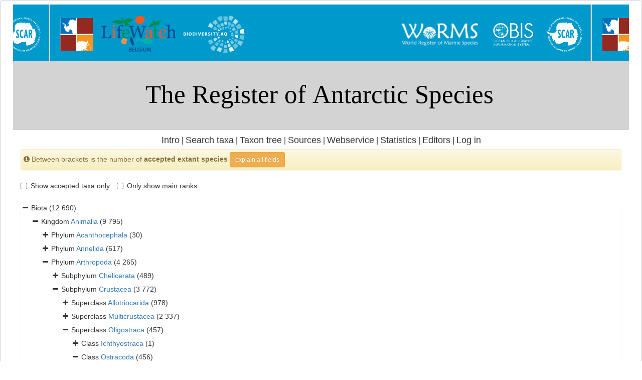

--- FILE ---
content_type: text/html; charset=UTF-8;
request_url: https://ras.biodiversity.aq/aphia.php?p=browser&id=127477
body_size: 42070
content:
<!DOCTYPE html>
 <html>
 <head>
  <title>Register of Antarctic Species (RAS) </title>
  <meta http-equiv="content-type" content="text/html; charset=UTF-8">
  <link rel="stylesheet" href="/styles.css" type="text/css">
  <link rel="stylesheet" href="/inc/bootstrap/css/bootstrap.min.css">
  <link rel="stylesheet" href="/inc/bootstrap/css/bootstrap-theme.min.css">

        <link rel="alternate" title="RAS latest taxa additions" href="https://ras.biodiversity.aq/aphia.php?p=rss" type="application/rss+xml" />
        <link rel="alternate" title="RAS latest taxa edits" href="https://ras.biodiversity.aq/aphia.php?p=rss&type=edit" type="application/rss+xml" />
        <link rel="alternate" title="RAS latest taxa checked" href="https://ras.biodiversity.aq/aphia.php?p=rss&type=check" type="application/rss+xml" />
        <link rel="alternate" title="RAS latest distribution additions" href="https://ras.biodiversity.aq/aphia.php?p=rss&what=dr" type="application/rss+xml" />
        <link rel="alternate" title="RAS latest note additions" href="https://ras.biodiversity.aq/aphia.php?p=rss&what=notes" type="application/rss+xml" />
        <link rel="alternate" title="RAS latest vernacular additions" href="https://ras.biodiversity.aq/aphia.php?p=rss&what=vernaculars" type="application/rss+xml" />
        <link rel="alternate" title="RAS latest image additions" href="https://ras.biodiversity.aq/aphia.php?p=rss&what=images" type="application/rss+xml" />
<link rel="stylesheet" type="text/css" href="https://www.marinespecies.org/aphia/css/third_party.css?1768235617" />
<script type="text/javascript" src="https://www.marinespecies.org/aphia/js/third_party.js?1768235617" ></script>
<script type="text/javascript" src="https://www.marinespecies.org/aphia/js/aphia.js?1768235617" ></script>
<script language="javascript" type="text/javascript" src="aphia.php?p=js"></script>
<link rel="alternate" title="RAS latest attributes additions" href="https://ras.biodiversity.aq/aphia.php?p=rss&what=at" type="application/rss+xml" />
<link rel="stylesheet" type="text/css" href="https://www.marinespecies.org/aphia/css/aphia_core.css?1752507424" />

<script>var aphia_jquery = $.noConflict(true);</script></head>
  <body class="full">

  <div id="wwrapper">

	 <div id="wheader">

	      <span class="wheader_logo"></span>
          <div id="bannerimage"></div>
	</div>
	<div id="wtopmenu"><a href="index.php" class="menu">Intro</a>&nbsp;|
<a href="aphia.php?p=searh" class="menu">Search taxa</a>&nbsp;|
<a href="aphia.php?p=browser" class="menu">Taxon tree</a>&nbsp;|
<a href="aphia.php?p=sources" class="menu">Sources</a>&nbsp;|
<a href="aphia.php?p=webservice" class="menu">Webservice</a>&nbsp;|
<a href="aphia.php?p=stats" class="menu">Statistics</a>&nbsp;|
<a href="aphia.php?p=editors" class="menu">Editors</a>&nbsp;|
<a href="aphia.php?p=login" class="menu">Log in</a>
</div>
	<div id="wmaincontent"><!--start of wmaincontent-->

<div>
	  	<div style="float:right;"></div>
      	<div style="clear:right;"></div>
      </div>

<div class="container-fluid">
        <div class="alert alert-warning" style="padding: 5px; margin-top: 5px;" role="alert">
        <span class="fa fa-info-circle" aria-hidden="true"></span>&nbsp;Between brackets is the number of <b>accepted extant species </b>
        <button type="button" class="btn btn-sm btn-warning"  data-toggle="collapse" data-target="#explain_tree">
            explain all fields
        </button>
        <div id="explain_tree" class="collapse">
            <div class="container-fluid">
                <div class="row">
                    <hr />
                    <img class="pull-left" src="https://www.marinespecies.org/aphia/images/TreeExplain.png" height="160px" border="0" valign="top" />
                    <ul class="list-group">
                        <div><span class="badge progress-bar-succes">1</span> Click on "-" to collapse/hide all child taxa</div><br />
                        <div><span class="badge progress-bar-succes">2</span> Shows the number of accepted extant species within the taxon</div><br />
                        <div><span class="badge progress-bar-succes">3</span> The last expanded taxon is highlighted</div><br />
                        <div><span class="badge progress-bar-succes">4</span> Click on "+" to expand/show all child taxa</div><br />
                        <div><span class="badge progress-bar-succes">5</span> Click to see the taxon details page</div>
                    </ul>
                </div>
            </div>
        </div>
    </div>
    <br>
    <label class="checkbox-inline"><input type="checkbox" id="accepted_only" name="accepted_only" value="1" >Show accepted taxa only</label>
    <label class="checkbox-inline"><input type="checkbox" id="simplified_class" name="simplified_class" value="1" >Only show main ranks</label>
    <br /><br />
        
<style>
    li.list-group-item.node-tree_ce31449a5c349410 {
        padding: 4px;
        border: none;
    }
</style>





<div id="tree_ce31449a5c349410"></div>
<script type="text/javascript">    var comp_jquery = aphia_jquery;

        

    // For attribute tree we get the data only if we click on the attributes tab
    

        function getce31449a5c349410Tree() {
        return [{ text: "Biota <span>(12 690)<\/span>" , selectable: false , nodes: [{ text: "Kingdom&nbsp;<a href=\"aphia.php?p=taxdetails&id=2\">Animalia<\/a>&nbsp;<span>(9 795)<\/span>" , selectable: false , taxonID: "2" , nodes: [{ text: "Phylum&nbsp;<a href=\"aphia.php?p=taxdetails&id=18814\">Acanthocephala<\/a>&nbsp;<span>(30)<\/span>" , selectable: false , taxonID: "18814" , nodes: []},{ text: "Phylum&nbsp;<a href=\"aphia.php?p=taxdetails&id=882\">Annelida<\/a>&nbsp;<span>(617)<\/span>" , selectable: false , taxonID: "882" , nodes: []},{ text: "Phylum&nbsp;<a href=\"aphia.php?p=taxdetails&id=1065\">Arthropoda<\/a>&nbsp;<span>(4 265)<\/span>" , selectable: false , taxonID: "1065" , nodes: [{ text: "Subphylum&nbsp;<a href=\"aphia.php?p=taxdetails&id=1274\">Chelicerata<\/a>&nbsp;<span>(489)<\/span>" , selectable: false , taxonID: "1274" , nodes: []},{ text: "Subphylum&nbsp;<a href=\"aphia.php?p=taxdetails&id=1066\">Crustacea<\/a>&nbsp;<span>(3 772)<\/span>" , selectable: false , taxonID: "1066" , nodes: [{ text: "Superclass&nbsp;<a href=\"aphia.php?p=taxdetails&id=1598172\">Allotriocarida<\/a>&nbsp;<span>(978)<\/span>" , selectable: false , taxonID: "1598172" , nodes: []},{ text: "Superclass&nbsp;<a href=\"aphia.php?p=taxdetails&id=845959\">Multicrustacea<\/a>&nbsp;<span>(2 337)<\/span>" , selectable: false , taxonID: "845959" , nodes: []},{ text: "Superclass&nbsp;<a href=\"aphia.php?p=taxdetails&id=845957\">Oligostraca<\/a>&nbsp;<span>(457)<\/span>" , selectable: false , taxonID: "845957" , nodes: [{ text: "Class&nbsp;<a href=\"aphia.php?p=taxdetails&id=845958\">Ichthyostraca<\/a>&nbsp;<span>(1)<\/span>" , selectable: false , taxonID: "845958" , nodes: []},{ text: "Class&nbsp;<a href=\"aphia.php?p=taxdetails&id=1078\">Ostracoda<\/a>&nbsp;<span>(456)<\/span>" , selectable: false , taxonID: "1078" , nodes: [{ text: "Subclass&nbsp;<a href=\"aphia.php?p=taxdetails&id=155943\">Myodocopa<\/a>&nbsp;<span>(157)<\/span>" , selectable: false , taxonID: "155943" , nodes: []},{ text: "Subclass&nbsp;<a href=\"aphia.php?p=taxdetails&id=197013\">Ostracoda <i>incertae sedis<\/i><\/a>&nbsp;<span>(1)<\/span>" , selectable: false , taxonID: "197013" , nodes: []},{ text: "Subclass&nbsp;<a href=\"aphia.php?p=taxdetails&id=22711\">Platycopa<\/a>&nbsp;accepted as&nbsp;<a href=\"aphia.php?p=taxdetails&id=1612423\">Platycopida<\/a>" , selectable: false , taxonID: "22711" },{ text: "Subclass&nbsp;<a href=\"aphia.php?p=taxdetails&id=155944\">Podocopa<\/a>&nbsp;<span>(298)<\/span>" , selectable: false , taxonID: "155944" , nodes: [{ text: "Order&nbsp;<a href=\"aphia.php?p=taxdetails&id=1612423\">Platycopida<\/a>&nbsp;<span>(4)<\/span>" , selectable: false , taxonID: "1612423" , nodes: []},{ text: "Order&nbsp;<a href=\"aphia.php?p=taxdetails&id=1091\">Podocopida<\/a>&nbsp;<span>(294)<\/span>" , selectable: false , taxonID: "1091" , nodes: [{ text: "Suborder&nbsp;<a href=\"aphia.php?p=taxdetails&id=155964\">Bairdiocopina<\/a>&nbsp;<span>(16)<\/span>" , selectable: false , taxonID: "155964" , nodes: []},{ text: "Suborder&nbsp;<a href=\"aphia.php?p=taxdetails&id=155967\">Cypridocopina<\/a>&nbsp;<span>(47)<\/span>" , selectable: false , taxonID: "155967" , nodes: []},{ text: "<a name=\"focus\" \/>Suborder&nbsp;<a href=\"aphia.php?p=taxdetails&id=155965\">Cytherocopina<\/a>&nbsp;<span>(231)<\/span>" , selectable: false , taxonID: "155965" , nodes: [{ text: "Superfamily&nbsp;<a href=\"aphia.php?p=taxdetails&id=127477\">Cytheroidea Baird, 1850<\/a>&nbsp;<span>(231)<\/span>" , selectable: false , backColor: "#f9eab1" , taxonID: "127477" , nodes: [{ text: "Family&nbsp;<a href=\"aphia.php?p=taxdetails&id=127490\">Bythocytheridae Sars, 1926<\/a>&nbsp;<span>(26)<\/span>" , selectable: false , taxonID: "127490" , nodes: []},{ text: "Family&nbsp;<a href=\"aphia.php?p=taxdetails&id=459459\">Cobanocytheridae Schornikov, 1975<\/a>&nbsp;<span>(1)<\/span>" , selectable: false , taxonID: "459459" , nodes: []},{ text: "Family&nbsp;<a href=\"aphia.php?p=taxdetails&id=731214\">Collisarborisidae Neale, 1975&nbsp;&#8224;<\/a>" , selectable: false , taxonID: "731214" , nodes: []},{ text: "Family&nbsp;<a href=\"aphia.php?p=taxdetails&id=127492\">Cushmanideidae Puri, 1974 in Hartmann & Puri, 1974<\/a>&nbsp;<span>(1)<\/span>" , selectable: false , taxonID: "127492" , nodes: []},{ text: "Family&nbsp;<a href=\"aphia.php?p=taxdetails&id=459460\">Cytheralisonidae Jellinek & Swanson, 2003<\/a>&nbsp;<span>(1)<\/span>" , selectable: false , taxonID: "459460" , nodes: []},{ text: "Family&nbsp;<a href=\"aphia.php?p=taxdetails&id=127493\">Cytherettidae Triebel, 1952<\/a>&nbsp;<span>(1)<\/span>" , selectable: false , taxonID: "127493" , nodes: []},{ text: "Family&nbsp;<a href=\"aphia.php?p=taxdetails&id=127494\">Cytheridae Baird, 1850<\/a>&nbsp;<span>(6)<\/span>" , selectable: false , taxonID: "127494" , nodes: []},{ text: "Family&nbsp;<a href=\"aphia.php?p=taxdetails&id=127495\">Cytherideidae Sars, 1925<\/a>&nbsp;<span>(2)<\/span>" , selectable: false , taxonID: "127495" , nodes: []},{ text: "Family&nbsp;<a href=\"aphia.php?p=taxdetails&id=127497\">Cytheromatidae Elofson, 1939<\/a>" , selectable: false , taxonID: "127497" , nodes: []},{ text: "Family&nbsp;<a href=\"aphia.php?p=taxdetails&id=127498\">Cytheruridae M\u00fcller, 1894<\/a>&nbsp;<span>(54)<\/span>" , selectable: false , taxonID: "127498" , nodes: []},{ text: "Family&nbsp;<a href=\"aphia.php?p=taxdetails&id=416200\">Entocytheridae Hoff, 1942<\/a>" , selectable: false , taxonID: "416200" , nodes: []},{ text: "Family&nbsp;<a href=\"aphia.php?p=taxdetails&id=127499\">Eucytheridae Puri, 1954<\/a>&nbsp;<span>(1)<\/span>" , selectable: false , taxonID: "127499" , nodes: []},{ text: "Family&nbsp;<a href=\"aphia.php?p=taxdetails&id=127500\">Hemicytheridae Puri, 1953<\/a>&nbsp;<span>(29)<\/span>" , selectable: false , taxonID: "127500" , nodes: []},{ text: "Family&nbsp;<a href=\"aphia.php?p=taxdetails&id=127501\">Krithidae Mandelstam, 1958<\/a>&nbsp;<span>(3)<\/span>" , selectable: false , taxonID: "127501" , nodes: []},{ text: "Family&nbsp;<a href=\"aphia.php?p=taxdetails&id=127502\">Leptocytheridae Hanai, 1957<\/a>&nbsp;<span>(7)<\/span>" , selectable: false , taxonID: "127502" , nodes: []},{ text: "Family&nbsp;<a href=\"aphia.php?p=taxdetails&id=127504\">Loxoconchidae Sars, 1925<\/a>&nbsp;<span>(4)<\/span>" , selectable: false , taxonID: "127504" , nodes: []},{ text: "Family&nbsp;<a href=\"aphia.php?p=taxdetails&id=127505\">Microcytheridae Klie, 1938<\/a>&nbsp;<span>(2)<\/span>" , selectable: false , taxonID: "127505" , nodes: []},{ text: "Family&nbsp;<a href=\"aphia.php?p=taxdetails&id=127506\">Neocytherideididae Puri, 1957<\/a>&nbsp;<span>(3)<\/span>" , selectable: false , taxonID: "127506" , nodes: []},{ text: "Family&nbsp;<a href=\"aphia.php?p=taxdetails&id=459463\">Paracytheridae Puri, 1974<\/a>" , selectable: false , taxonID: "459463" , nodes: []},{ text: "Family&nbsp;<a href=\"aphia.php?p=taxdetails&id=127507\">Paracytherideidae Puri, 1957<\/a>&nbsp;<span>(1)<\/span>" , selectable: false , taxonID: "127507" , nodes: []},{ text: "Family&nbsp;<a href=\"aphia.php?p=taxdetails&id=127508\">Paradoxostomatidae Brady & Norman, 1889<\/a>&nbsp;<span>(22)<\/span>" , selectable: false , taxonID: "127508" , nodes: []},{ text: "Family&nbsp;<a href=\"aphia.php?p=taxdetails&id=459465\">Pectocytheridae Hanai, 1957<\/a>&nbsp;<span>(4)<\/span>" , selectable: false , taxonID: "459465" , nodes: []},{ text: "Family&nbsp;<a href=\"aphia.php?p=taxdetails&id=586817\">Progonocytheridae Sylvester-Bradley, 1948<\/a>" , selectable: false , taxonID: "586817" , nodes: []},{ text: "Family&nbsp;<a href=\"aphia.php?p=taxdetails&id=459466\">Protocytheridae Ljubimova, 1956<\/a>" , selectable: false , taxonID: "459466" , nodes: []},{ text: "Family&nbsp;<a href=\"aphia.php?p=taxdetails&id=459469\">Schizocytheridae Howe, 1961<\/a>&nbsp;accepted as&nbsp;<a href=\"aphia.php?p=taxdetails&id=1523065\">Schizocytherinae Mandelstam, 1959<\/a>" , selectable: false , taxonID: "459469" },{ text: "Family&nbsp;<a href=\"aphia.php?p=taxdetails&id=731217\">Schulerideidae Mandelstam, 1959&nbsp;&#8224;<\/a>" , selectable: false , taxonID: "731217" , nodes: []},{ text: "Family&nbsp;<a href=\"aphia.php?p=taxdetails&id=459471\">Thaerocytheridae Hazel, 1967<\/a>&nbsp;<span>(19)<\/span>" , selectable: false , taxonID: "459471" , nodes: []},{ text: "Family&nbsp;<a href=\"aphia.php?p=taxdetails&id=127509\">Trachyleberididae Sylvester-Bradley, 1948<\/a>&nbsp;<span>(34)<\/span>" , selectable: false , taxonID: "127509" , nodes: []},{ text: "Family&nbsp;<a href=\"aphia.php?p=taxdetails&id=127510\">Xestoleberididae Sars, 1928<\/a>&nbsp;<span>(10)<\/span>" , selectable: false , taxonID: "127510" , nodes: []},{ text: "Genus&nbsp;<a href=\"aphia.php?p=taxdetails&id=600631\"><i>Flexuocythere<\/i> Ciampo, 1986&nbsp;&#8224;<\/a>" , selectable: false , taxonID: "600631" }]}]}]}]}]}]},{ text: "Class&nbsp;<a href=\"aphia.php?p=taxdetails&id=1070\">Maxillopoda<\/a>" , selectable: false , taxonID: "1070" }]},{ text: "Subphylum&nbsp;<a href=\"aphia.php?p=taxdetails&id=1277\">Myriapoda<\/a>&nbsp;<span>(4)<\/span>" , selectable: false , taxonID: "1277" , nodes: []}]},{ text: "Phylum&nbsp;<a href=\"aphia.php?p=taxdetails&id=1803\">Brachiopoda<\/a>&nbsp;<span>(64)<\/span>" , selectable: false , taxonID: "1803" , nodes: []},{ text: "Phylum&nbsp;<a href=\"aphia.php?p=taxdetails&id=146142\">Bryozoa<\/a>&nbsp;<span>(363)<\/span>" , selectable: false , taxonID: "146142" , nodes: []},{ text: "Phylum&nbsp;<a href=\"aphia.php?p=taxdetails&id=22699\">Cephalorhyncha<\/a>" , selectable: false , taxonID: "22699" },{ text: "Phylum&nbsp;<a href=\"aphia.php?p=taxdetails&id=2081\">Chaetognatha<\/a>&nbsp;<span>(25)<\/span>" , selectable: false , taxonID: "2081" , nodes: []},{ text: "Phylum&nbsp;<a href=\"aphia.php?p=taxdetails&id=1821\">Chordata<\/a>&nbsp;<span>(1 410)<\/span>" , selectable: false , taxonID: "1821" , nodes: []},{ text: "Phylum&nbsp;<a href=\"aphia.php?p=taxdetails&id=1267\">Cnidaria<\/a>&nbsp;<span>(460)<\/span>" , selectable: false , taxonID: "1267" , nodes: []},{ text: "Phylum&nbsp;<a href=\"aphia.php?p=taxdetails&id=1248\">Ctenophora<\/a>&nbsp;<span>(11)<\/span>" , selectable: false , taxonID: "1248" , nodes: []},{ text: "Phylum&nbsp;<a href=\"aphia.php?p=taxdetails&id=14221\">Dicyemida<\/a>&nbsp;<span>(1)<\/span>" , selectable: false , taxonID: "14221" , nodes: []},{ text: "Phylum&nbsp;<a href=\"aphia.php?p=taxdetails&id=1806\">Echinodermata<\/a>&nbsp;<span>(637)<\/span>" , selectable: false , taxonID: "1806" , nodes: []},{ text: "Phylum&nbsp;<a href=\"aphia.php?p=taxdetails&id=2601\">Ectoprocta<\/a>&nbsp;accepted as&nbsp;<a href=\"aphia.php?p=taxdetails&id=146142\">Bryozoa<\/a>" , selectable: false , taxonID: "2601" },{ text: "Phylum&nbsp;<a href=\"aphia.php?p=taxdetails&id=1271\">Entoprocta<\/a>" , selectable: false , taxonID: "1271" },{ text: "Phylum&nbsp;<a href=\"aphia.php?p=taxdetails&id=2078\">Gastrotricha<\/a>&nbsp;<span>(1)<\/span>" , selectable: false , taxonID: "2078" , nodes: []},{ text: "Phylum&nbsp;<a href=\"aphia.php?p=taxdetails&id=14262\">Gnathostomulida<\/a>" , selectable: false , taxonID: "14262" },{ text: "Phylum&nbsp;<a href=\"aphia.php?p=taxdetails&id=1818\">Hemichordata<\/a>&nbsp;<span>(6)<\/span>" , selectable: false , taxonID: "1818" , nodes: []},{ text: "Phylum&nbsp;<a href=\"aphia.php?p=taxdetails&id=101060\">Kinorhyncha<\/a>&nbsp;<span>(10)<\/span>" , selectable: false , taxonID: "101060" , nodes: []},{ text: "Phylum&nbsp;<a href=\"aphia.php?p=taxdetails&id=101061\">Loricifera<\/a>" , selectable: false , taxonID: "101061" },{ text: "Phylum&nbsp;<a href=\"aphia.php?p=taxdetails&id=14218\">Mesozoa<\/a>&nbsp;accepted as&nbsp;<a href=\"aphia.php?p=taxdetails&id=14221\">Dicyemida<\/a>" , selectable: false , taxonID: "14218" },{ text: "Phylum&nbsp;<a href=\"aphia.php?p=taxdetails&id=51\">Mollusca<\/a>&nbsp;<span>(760)<\/span>" , selectable: false , taxonID: "51" , nodes: []},{ text: "Phylum&nbsp;<a href=\"aphia.php?p=taxdetails&id=799\">Nematoda<\/a>&nbsp;<span>(396)<\/span>" , selectable: false , taxonID: "799" , nodes: []},{ text: "Phylum&nbsp;<a href=\"aphia.php?p=taxdetails&id=152391\">Nemertea<\/a>&nbsp;<span>(75)<\/span>" , selectable: false , taxonID: "152391" , nodes: []},{ text: "Phylum&nbsp;<a href=\"aphia.php?p=taxdetails&id=1053\">Nemertina<\/a>&nbsp;represented as&nbsp;<a href=\"aphia.php?p=taxdetails&id=152391\">Nemertea<\/a>" , selectable: false , taxonID: "1053" },{ text: "Phylum&nbsp;<a href=\"aphia.php?p=taxdetails&id=793\">Platyhelminthes<\/a>&nbsp;<span>(134)<\/span>" , selectable: false , taxonID: "793" , nodes: []},{ text: "Phylum&nbsp;<a href=\"aphia.php?p=taxdetails&id=1270\">Pogonophora<\/a>&nbsp;accepted as&nbsp;<a href=\"aphia.php?p=taxdetails&id=129096\">Siboglinidae Caullery, 1914<\/a>" , selectable: false , taxonID: "1270" , nodes: []},{ text: "Phylum&nbsp;<a href=\"aphia.php?p=taxdetails&id=558\">Porifera<\/a>&nbsp;<span>(281)<\/span>" , selectable: false , taxonID: "558" , nodes: []},{ text: "Phylum&nbsp;<a href=\"aphia.php?p=taxdetails&id=101063\">Priapulida<\/a>&nbsp;<span>(4)<\/span>" , selectable: false , taxonID: "101063" , nodes: []},{ text: "Phylum&nbsp;<a href=\"aphia.php?p=taxdetails&id=14260\">Rotifera<\/a>&nbsp;<span>(165)<\/span>" , selectable: false , taxonID: "14260" , nodes: []},{ text: "Phylum&nbsp;<a href=\"aphia.php?p=taxdetails&id=1276\">Tardigrada<\/a>&nbsp;<span>(80)<\/span>" , selectable: false , taxonID: "1276" , nodes: []}]},{ text: "Kingdom&nbsp;<a href=\"aphia.php?p=taxdetails&id=8\">Archaea<\/a>&nbsp;<span>(1)<\/span>" , selectable: false , taxonID: "8" , nodes: []},{ text: "Kingdom&nbsp;<a href=\"aphia.php?p=taxdetails&id=6\">Bacteria<\/a>&nbsp;<span>(310)<\/span>" , selectable: false , taxonID: "6" , nodes: []},{ text: "Kingdom&nbsp;<a href=\"aphia.php?p=taxdetails&id=7\">Chromista<\/a>&nbsp;<span>(956)<\/span>" , selectable: false , taxonID: "7" , nodes: []},{ text: "Kingdom&nbsp;<a href=\"aphia.php?p=taxdetails&id=4\">Fungi<\/a>&nbsp;<span>(741)<\/span>" , selectable: false , taxonID: "4" , nodes: []},{ text: "Kingdom&nbsp;<a href=\"aphia.php?p=taxdetails&id=3\">Plantae<\/a>&nbsp;<span>(822)<\/span>" , selectable: false , taxonID: "3" , nodes: []},{ text: "Kingdom&nbsp;<a href=\"aphia.php?p=taxdetails&id=5\">Protozoa<\/a>&nbsp;<span>(65)<\/span>" , selectable: false , taxonID: "5" , nodes: []}]}];
    }


        function fixClickLinks(identifier) {
                comp_jquery(`#tree_${identifier}`).off('click');

                comp_jquery(`#tree_${identifier}`).on('click', function(event) {
            let elToWorkOn = comp_jquery(this).treeview(true);
            if (!elToWorkOn.options.enableLinks) {
                //walk to parents till we find our list item
                let bFoundLink = false;
                let currentTarget = event.target;

                while (!bFoundLink //Found link
                && currentTarget //No target
                && !currentTarget.classList.contains('list-group-item') //tree item root
                    ) {
                    bFoundLink = (currentTarget.nodeName === "A")
                        || (currentTarget.nodeName === "I" && $(currentTarget).hasClass('aphia_icon_link'));
                    currentTarget = currentTarget.parentElement;
                }
                if (bFoundLink) {
                    return; // Handle link
                }
                event.preventDefault(); //Normal collapse behavior
            }

            let target = comp_jquery(event.target);
            let nodeId = target.closest('li.list-group-item').attr('data-nodeid');
            let node = elToWorkOn.getNode(nodeId);
            if (!node || node.state.disabled) {
                return;
            }

            let classList = target.attr('class') ? target.attr('class').split(' ') : [];
            if ((classList.indexOf('expand-icon') !== -1)) {
                elToWorkOn.toggleNodeExpanded(node, elToWorkOn.options);
            } else if ((classList.indexOf('check-icon') !== -1)) {
                elToWorkOn.toggleNodeChecked(node, elToWorkOn.options);
            } else {
                if (node.selectable) {
                    elToWorkOn.toggleNodeSelected(node, elToWorkOn.options);
                } else {
                    elToWorkOn.toggleNodeExpanded(node, elToWorkOn.options);
                }
            }
        });
    }

        comp_jquery('#tree_ce31449a5c349410').treeview({
        data: getce31449a5c349410Tree(),
        showIcon: 0,
        showBorder: false,
        enableLinks: false,
        onhoverColor: 'rgba(119,119,119,.2)',
        levels: 30,
        collapseIcon: 'fa fa-minus',
        expandIcon: 'fa fa-plus',
        emptyIcon: 'fa ',
    });

        
        comp_jquery(document).ready(function() {
        fixClickLinks('ce31449a5c349410');
    });
</script>    <script type="text/javascript">
        AphiaGetQueryParameterByName = null;
            AphiaGetQueryParameterByName = function (name, url) {
        if (!url) {
            url = window.location.href;
        }
        var regex = new RegExp("[?&]" + name + "(\\[\\])*(=([^&#]*)|&|#|$)", "g");
        var to_return = null;
        var current_match;
        do {
            current_match = regex.exec(url);
            if (current_match) {
                var val = decodeURIComponent(current_match[3].replace(/\+/g, " "));
                if (to_return) {
                    if (!(to_return instanceof Array)) {
                        to_return = [to_return];
                    }
                    to_return.push(val);
                } else {
                    to_return = val;
                }
            }
        } while (current_match)
        return to_return;
    }

        function getIdsToToShow()
        {
            let ids_to_show = AphiaGetQueryParameterByName("id");
            if (ids_to_show === null) {
                ids_to_show = [];
            } else if (ids_to_show && !(ids_to_show instanceof Array)) {
                ids_to_show = [ids_to_show];
            }
            return ids_to_show;
        }

        function storeCollapsedTaxonID(taxon_to_store) {
            if (typeof(aphia_jquery("body").data("browser_data")) === 'undefined') {
                aphia_jquery("body").data("browser_data", {closed_nodes: []});
            }
            aphia_jquery("body").data("browser_data").closed_nodes.push(taxon_to_store);
        }

        function getCollapsedTaxaIds() {
            let to_return = [];
            if (typeof aphia_jquery("body").data("browser_data") !== 'undefined') {
                to_return = aphia_jquery("body").data("browser_data").closed_nodes;
            }
            return to_return;
        }

        function refreshPage(ids_to_show) {
            let dest = "aphia.php?p=browser";
            if (aphia_jquery('#accepted_only').prop('checked')) {
                dest += "&accepted=1";
            }
            if (aphia_jquery('#simplified_class').prop('checked')) {
                dest += "&simplified-class=1";
            }
            let collapsed_taxa = getCollapsedTaxaIds();
            for (let index = 0; index < ids_to_show.length; index++) {
                if (collapsed_taxa.indexOf(ids_to_show[index]) < 0) {
                    dest += "&id[]=" + ids_to_show[index];
                }
            }
            dest += "#focus";
            window.location = dest;
        }

        aphia_jquery('#tree_ce31449a5c349410').on('nodeExpanded ', function(event, data) {
            // Your logic goes here
            if (!data.nodes.length) {
                let ids_to_show = getIdsToToShow();
                ids_to_show.push(data.taxonID);
                refreshPage(ids_to_show);
            } else {
                let node = aphia_jquery('#tree_ce31449a5c349410').treeview('getNode', data.nodeId);
                if (node && node.taxonID) {
                    node.backColor = "#f9eab1";
                }
                //Parent node should be collapsed
                node = aphia_jquery('#tree_ce31449a5c349410').treeview('getNode', data.parentId);
                if (node && node.taxonID) {
                    node.backColor = null;
                }
            }
        });
        aphia_jquery('#tree_ce31449a5c349410').on('nodeCollapsed  ', function(event, data) {
            if (data.taxonID) {
                storeCollapsedTaxonID(data.taxonID);
                let node = aphia_jquery('#tree_ce31449a5c349410').treeview('getNode', data.nodeId);
                if (node && node.backColor === "#f9eab1") {
                    //The item itself can be collapsed
                    node.backColor = null;
                } else {
                    //Since its not the node just clear the back colors
                    let coloured_nodes = aphia_jquery('#tree_ce31449a5c349410 li[style*="background-color:#f9eab1"]');
                    for(let index = 0; index < coloured_nodes.length; index++) {
                        node = aphia_jquery('#tree_ce31449a5c349410').treeview('getNode', coloured_nodes[index].dataset["nodeid"]);
                        if (node)
                            node.backColor = null;
                    }
                }
            }
        });
        aphia_jquery('#accepted_only').on('change', function () {
            refreshPage(getIdsToToShow());
        });

        aphia_jquery('#simplified_class').on('click', function () {
            if (aphia_jquery(this).is(':checked')) {
                // enable simplified classification
                aphiaSetCookie('children_display', 'simplified');
            } else {
                // disable simplified classification
                aphiaSetCookie('children_display', 'standard');
            }
            refreshPage(getIdsToToShow());
        });

            </script>
</div>

<!--end of wmaincontent--></div>
</div><!--end of wrapper-->	<style>
        .lwbanner {
            
            color: #333;
            font-size: calc(13px + (26 - 13) * ((100vw - 300px) / (4000 - 300)));
            font-family: 'open_sansregular','Helvetica Neue', Helvetica, sans-serif;
            padding: 0.5em;
            border: 0px solid #bfbfbf;
        }
        
        .lwbanner div{
            display: flex;
            align-items: center;
            justify-content: center;
        }
        
        .lwbanner span{
            padding: 1%;
        }
        
        .lwbanner img {
            height: 60px;
            max-width: 33%; 
        }
        
        .lwbanner a {
            color: #337ab7;
            font-size: calc(10px + (20 - 10) * ((100vw - 300px) / (4000 - 300)));
            text-decoration: none;
        }
        .lwbanner a:hover {
            text-decoration: underline;
        }
        
        .lwbanner small {
            font-size: calc(10px + (20 - 10) * ((100vw - 300px) / (4000 - 300)));
        }
	</style>		<div id="lwbanner" class="lwbanner">
			<div><img src="[data-uri]"/><span>This service is powered by LifeWatch Belgium<br/><small></small></span><a href="http://www.lifewatch.be" target="_blank">Learn more&raquo;</a></div>
		</div><div id="wfooter">Website and databases developed and hosted by <a href="http://www.vliz.be" target="_blank">VLIZ</a> &middot; Page generated 2026-01-21 &middot; contact: <a href="mailto:&#97;&#110;&#116;&#111;&#110;&#97;&#114;&#99;&#116;&#105;&#99;&#97;&#64;&#103;&#109;&#97;&#105;&#108;&#46;&#99;&#111;&#109;">Anton Van de Putte</a></div></body>
 </html>